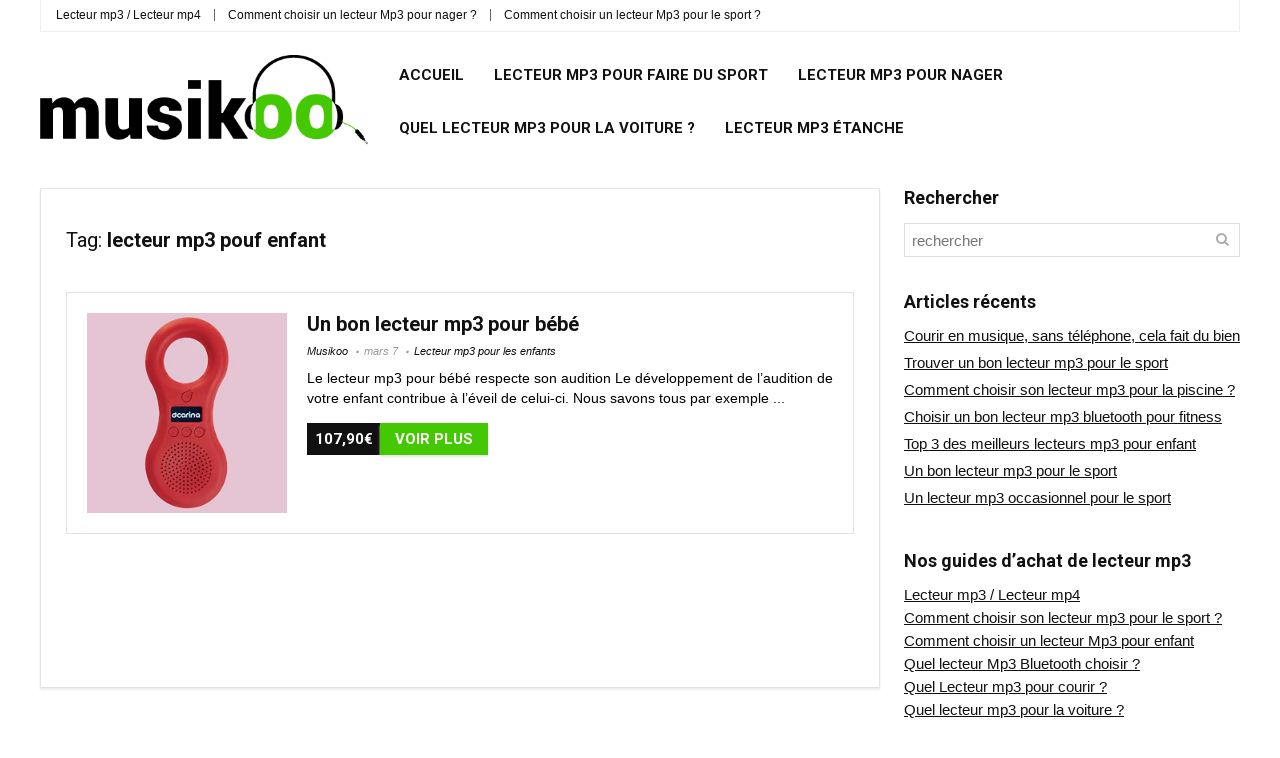

--- FILE ---
content_type: text/html; charset=UTF-8
request_url: https://musikoo.fr/tag/lecteur-mp3-pouf-enfant/
body_size: 8336
content:
<!DOCTYPE html>
<!--[if IE 8]>    <html class="ie8" lang="fr-FR"> <![endif]-->
<!--[if IE 9]>    <html class="ie9" lang="fr-FR"> <![endif]-->
<!--[if (gt IE 9)|!(IE)] lang="fr-FR"><![endif]-->
<html lang="fr-FR">
<head>
<meta charset="utf-8" />
<meta name="viewport" content="width=device-width" />
<!-- feeds & pingback -->
<link rel="profile" href="http://gmpg.org/xfn/11" />
<link rel="pingback" href="https://musikoo.fr/xmlrpc.php" />
<!--[if lt IE 9]><script src="https://musikoo.fr/wp-content/themes/rehub/js/html5shiv.js"></script><![endif]-->	
<title>lecteur mp3 pouf enfant &#8211; Musikoo</title>
<meta name='robots' content='max-image-preview:large' />
<link rel='dns-prefetch' href='//fonts.googleapis.com' />
<link rel="alternate" type="application/rss+xml" title="Musikoo &raquo; Flux" href="https://musikoo.fr/feed/" />
<link rel="alternate" type="application/rss+xml" title="Musikoo &raquo; Flux des commentaires" href="https://musikoo.fr/comments/feed/" />
<link rel="alternate" type="application/rss+xml" title="Musikoo &raquo; Flux de l’étiquette lecteur mp3 pouf enfant" href="https://musikoo.fr/tag/lecteur-mp3-pouf-enfant/feed/" />
<meta property="og:site_name" content="Musikoo"/><meta property="og:url" content="https://musikoo.fr/lecteur-mp3-pour-bebe/"/>		<!-- This site uses the Google Analytics by MonsterInsights plugin v9.11.1 - Using Analytics tracking - https://www.monsterinsights.com/ -->
		<!-- Remarque : MonsterInsights n’est actuellement pas configuré sur ce site. Le propriétaire doit authentifier son compte Google Analytics dans les réglages de MonsterInsights.  -->
					<!-- No tracking code set -->
				<!-- / Google Analytics by MonsterInsights -->
		<style id='wp-img-auto-sizes-contain-inline-css' type='text/css'>
img:is([sizes=auto i],[sizes^="auto," i]){contain-intrinsic-size:3000px 1500px}
/*# sourceURL=wp-img-auto-sizes-contain-inline-css */
</style>
<style id='wp-emoji-styles-inline-css' type='text/css'>

	img.wp-smiley, img.emoji {
		display: inline !important;
		border: none !important;
		box-shadow: none !important;
		height: 1em !important;
		width: 1em !important;
		margin: 0 0.07em !important;
		vertical-align: -0.1em !important;
		background: none !important;
		padding: 0 !important;
	}
/*# sourceURL=wp-emoji-styles-inline-css */
</style>
<link rel='stylesheet' id='css-0-css' href='https://musikoo.fr/wp-content/mmr/47e806d8-1764744625.min.css' type='text/css' media='all' />
<style id='css-0-inline-css' type='text/css'>
/*wp_block_styles_on_demand_placeholder:696da391aab62*/
/*# sourceURL=css-0-inline-css */
</style>
<link rel='stylesheet' id='css-1-css' href='https://musikoo.fr/wp-content/mmr/b42024e4-1685514430.min.css' type='text/css' media='all' />
<link rel='stylesheet' id='default_font-css' href='//fonts.googleapis.com/css?family=Roboto%3A300%2C400%2C700&#038;subset=latin%2Ccyrillic&#038;ver=6.9' type='text/css' media='all' />
<script type="text/javascript" src="https://musikoo.fr/wp-content/mmr/a4950ac3-1693235664.min.js" id="js-2-js"></script>
<link rel="https://api.w.org/" href="https://musikoo.fr/wp-json/" /><link rel="alternate" title="JSON" type="application/json" href="https://musikoo.fr/wp-json/wp/v2/tags/75" /><link rel="EditURI" type="application/rsd+xml" title="RSD" href="https://musikoo.fr/xmlrpc.php?rsd" />
<meta name="generator" content="WordPress 6.9" />
<style type="text/css">  .rehub-main-color-border,.rh-big-tabs-li.active a,.rh-big-tabs-li:hover a{border-color:#43c801;}.wpsm_promobox.rehub_promobox{border-left-color:#43c801!important;}.top_rating_block .top_rating_item .rating_col a.read_full,.color_link{color:#43c801 !important;}nav.top_menu > ul:not(.off-canvas) > li > a:hover,nav.top_menu > ul:not(.off-canvas) > li.current-menu-item a,.search-header-contents{border-top-color:#43c801;}nav.top_menu > ul > li ul{border-bottom:2px solid #43c801;}.wpb_content_element.wpsm-tabs.n_b_tab .wpb_tour_tabs_wrapper .wpb_tabs_nav .ui-state-active a{border-bottom:3px solid #43c801 !important}.featured_slider:hover .score,.top_chart_controls .controls:hover,article.post .wpsm_toplist_heading:before{border-color:#43c801;}.btn_more:hover,.small_post .overlay .btn_more:hover,.tw-pagination .current{border:1px solid #43c801;color:#fff}.wpsm-tabs ul.ui-tabs-nav .ui-state-active a,.rehub_woo_review .rehub_woo_tabs_menu li.current{border-top:3px solid #43c801;}.wps_promobox{border-left:3px solid #43c801;}.gallery-pics .gp-overlay{box-shadow:0 0 0 4px #43c801 inset;}.post .rehub_woo_tabs_menu li.current,.woocommerce div.product .woocommerce-tabs ul.tabs li.active{border-top:2px solid #43c801;}.rething_item a.cat{border-bottom-color:#43c801}nav.top_menu ul li ul{border-bottom:2px solid #43c801;}.widget.deal_daywoo{border:3px solid #43c801;padding:20px;background:#fff;}.deal_daywoo .wpsm-bar-bar{background-color:#43c801 !important} #buddypress div.item-list-tabs ul li.selected a span,#buddypress div.item-list-tabs ul li.current a span,#buddypress div.item-list-tabs ul li a span,.user-profile-div .user-menu-tab > li.active > a,.user-profile-div .user-menu-tab > li.active > a:focus,.user-profile-div .user-menu-tab > li.active > a:hover,.slide .news_cat a,.news_in_thumb:hover .news_cat a,.news_out_thumb:hover .news_cat a,.col-feat-grid:hover .news_cat a,.alphabet-filter .return_to_letters span,.carousel-style-deal .re_carousel .controls,.re_carousel .controls:hover,.openedprevnext .postNavigation a,.postNavigation a:hover,.top_chart_pagination a.selected,.woocommerce .widget_price_filter .ui-slider .ui-slider-handle,.woocommerce-page .widget_price_filter .ui-slider .ui-slider-handle,.flex-control-paging li a.flex-active,.flex-control-paging li a:hover,.widget_edd_cart_widget .edd-cart-number-of-items .edd-cart-quantity,.btn_more:hover,.news_out_tabs > ul > li:hover,.news_out_tabs > ul > li.current,.featured_slider:hover .score,#bbp_user_edit_submit,.bbp-topic-pagination a,.bbp-topic-pagination a,.widget.tabs > ul > li:hover,.custom-checkbox label.checked:after,.slider_post .caption,ul.postpagination li.active a,ul.postpagination li:hover a,ul.postpagination li a:focus,.top_theme h5 strong,.re_carousel .text:after,.widget.tabs .current,#topcontrol:hover,.main_slider .flex-overlay:hover a.read-more,.rehub_chimp #mc_embed_signup input#mc-embedded-subscribe,#rank_1.top_rating_item .rank_count,#toplistmenu > ul li:before,.rehub_chimp:before,.wpsm-members > strong:first-child,.r_catbox_btn,.wpcf7 .wpcf7-submit,.rh_woocartmenu-icon,.comm_meta_wrap .rh_user_s2_label,.wpsm_pretty_hover li:hover,.wpsm_pretty_hover li.current,.rehub-main-color-bg,.togglegreedybtn:after,.rh-bg-hover-color:hover .news_cat a,.rh_wrapper_video_playlist .rh_video_currently_playing,.rh_wrapper_video_playlist .rh_video_currently_playing.rh_click_video:hover,.rtmedia-list-item .rtmedia-album-media-count,.tw-pagination .current,.dokan-dashboard .dokan-dash-sidebar ul.dokan-dashboard-menu li.active,.dokan-dashboard .dokan-dash-sidebar ul.dokan-dashboard-menu li:hover,.dokan-dashboard .dokan-dash-sidebar ul.dokan-dashboard-menu li.dokan-common-links a:hover{background:#43c801;}@media (max-width:767px){.postNavigation a{background:#43c801;}} a,.carousel-style-deal .deal-item .priced_block .price_count ins,nav.top_menu ul li.menu-item-has-children ul li.menu-item-has-children > a:before,.top_chart_controls .controls:hover,.flexslider .fa-pulse,.footer-bottom .widget .f_menu li a:hover,.comment_form h3 a,.bbp-body li.bbp-forum-info > a:hover,.bbp-body li.bbp-topic-title > a:hover,#subscription-toggle a:before,#favorite-toggle a:before,.aff_offer_links .aff_name a,.rh-deal-price,.news_lettr p a,.commentlist .comment-content small a,.related_articles .title_cat_related a,article em.emph,.campare_table table.one td strong.red,.sidebar .tabs-item .detail p a,.category_tab h5 a:hover,.footer-bottom .widget .title span,footer p a,.welcome-frase strong,.news_lettr:after,article.post .wpsm_toplist_heading:before,.post a.color_link,.categoriesbox:hover h3 a:after,.bbp-body li.bbp-forum-info > a,.bbp-body li.bbp-topic-title > a,.widget .title i,.woocommerce-MyAccount-navigation ul li.is-active a,.category-vendormenu li.current a,.deal_daywoo .title,.rehub-main-color,.wpsm_pretty_colored ul li.current a,.wpsm_pretty_colored ul li.current,.rh-heading-hover-color:hover h2 a,.rh-heading-hover-color:hover h3 a,.rh-heading-hover-color:hover h4 a,.rh-heading-hover-color:hover h5 a,.rh-heading-icon:before{color:#43c801;} span.re_filtersort_btn:hover,span.active.re_filtersort_btn,.page-link > span:not(.page-link-title),.postimagetrend .title,.widget.widget_affegg_widget .title,.widget.top_offers .title,header .header_first_style .search form.search-form [type="submit"],header .header_eight_style .search form.search-form [type="submit"],.more_post a,.more_post span,.filter_home_pick span.active,.filter_home_pick span:hover,.filter_product_pick span.active,.filter_product_pick span:hover,.rh_tab_links a.active,.rh_tab_links a:hover,.wcv-navigation ul.menu li.active,.wcv-navigation ul.menu li:hover a,header .header_seven_style .search form.search-form [type="submit"],.rehub-sec-color-bg,#buddypress div.item-list-tabs#subnav ul li a:hover,#buddypress div.item-list-tabs#subnav ul li.current a,#buddypress div.item-list-tabs#subnav ul li.selected a{background:#000000 !important;color:#fff !important;}.widget.widget_affegg_widget .title:after,.widget.top_offers .title:after,.vc_tta-tabs.wpsm-tabs .vc_tta-tab.vc_active,.vc_tta-tabs.wpsm-tabs .vc_tta-panel.vc_active .vc_tta-panel-heading{border-top-color:#000000 !important;}.page-link > span:not(.page-link-title){border:1px solid #000000;}.page-link > span:not(.page-link-title),.header_first_style .search form.search-form [type="submit"] i{color:#fff !important;}.rh_tab_links a.active,.rh_tab_links a:hover,.rehub-sec-color-border{border-color:#000000}.rh_wrapper_video_playlist .rh_video_currently_playing,.rh_wrapper_video_playlist .rh_video_currently_playing.rh_click_video:hover{background-color:#000000;box-shadow:1200px 0 0 #000000 inset;}.rehub-sec-color{color:#000000}  .woocommerce .summary .masked_coupon,.woocommerce a.woo_loop_btn,.woocommerce input.button.alt,.woocommerce .checkout-button.button,.woocommerce a.add_to_cart_button,.woocommerce-page a.add_to_cart_button,.woocommerce .single_add_to_cart_button,.woocommerce div.product form.cart .button,.priced_block .btn_offer_block,.priced_block .button,.rh-deal-compact-btn,input.mdf_button,#buddypress input[type="submit"],#buddypress input[type="button"],#buddypress input[type="reset"],#buddypress button.submit,.btn_block_part .btn_offer_block,.wpsm-button.rehub_main_btn,.wcv-grid a.button,input.gmw-submit,#ws-plugin--s2member-profile-submit,#rtmedia_create_new_album,input[type="submit"].dokan-btn-theme,a.dokan-btn-theme,.dokan-btn-theme{background:none #43c801 !important;color:#fff !important;border:none !important;text-decoration:none !important;outline:0;border-radius:0 !important;box-shadow:0 2px 2px #E7E7E7 !important;}.woocommerce a.woo_loop_btn:hover,.woocommerce input.button.alt:hover,.woocommerce .checkout-button.button:hover,.woocommerce a.add_to_cart_button:hover,.woocommerce-page a.add_to_cart_button:hover,.woocommerce a.single_add_to_cart_button:hover,.woocommerce-page a.single_add_to_cart_button:hover,.woocommerce div.product form.cart .button:hover,.woocommerce-page div.product form.cart .button:hover,.priced_block .btn_offer_block:hover,.wpsm-button.rehub_main_btn:hover,#buddypress input[type="submit"]:hover,#buddypress input[type="button"]:hover,#buddypress input[type="reset"]:hover,#buddypress button.submit:hover,.small_post .btn:hover,.ap-pro-form-field-wrapper input[type="submit"]:hover,.btn_block_part .btn_offer_block:hover,.wcv-grid a.button:hover,#ws-plugin--s2member-profile-submit:hover,input[type="submit"].dokan-btn-theme:hover,a.dokan-btn-theme:hover,.dokan-btn-theme:hover{background:none #43c801 !important;color:#fff !important;opacity:0.8;box-shadow:none !important;border-color:transparent;}.woocommerce a.woo_loop_btn:active,.woocommerce .button.alt:active,.woocommerce .checkout-button.button:active,.woocommerce a.add_to_cart_button:active,.woocommerce-page a.add_to_cart_button:active,.woocommerce a.single_add_to_cart_button:active,.woocommerce-page a.single_add_to_cart_button:active,.woocommerce div.product form.cart .button:active,.woocommerce-page div.product form.cart .button:active,.wpsm-button.rehub_main_btn:active,#buddypress input[type="submit"]:active,#buddypress input[type="button"]:active,#buddypress input[type="reset"]:active,#buddypress button.submit:active,.ap-pro-form-field-wrapper input[type="submit"]:active,.btn_block_part .btn_offer_block:active,.wcv-grid a.button:active,#ws-plugin--s2member-profile-submit:active,input[type="submit"].dokan-btn-theme:active,a.dokan-btn-theme:active,.dokan-btn-theme:active{background:none #43c801 !important;box-shadow:none;top:2px;color:#fff !important;}.re_thing_btn .rehub_offer_coupon.masked_coupon:after{border:1px dashed #43c801;border-left:none;}.re_thing_btn.continue_thing_btn a,.re_thing_btn .rehub_offer_coupon.not_masked_coupon{color:#43c801 !important;}.re_thing_btn a,.re_thing_btn .rehub_offer_coupon{background-color:#43c801;border:1px solid #43c801;}.main_slider .re_thing_btn a,.widget_merchant_list .buttons_col{background-color:#43c801 !important;}.re_thing_btn .rehub_offer_coupon{border-style:dashed;}.deal_daywoo .price{color:#43c801}@media(min-width:1224px){.single-post .full_width > article.post,single-product .full_width > article.post{padding:32px}.title_single_area.full_width{margin:25px 32px 0 32px;}.main-side .title_single_area.full_width{margin:0;}.full_width .wpsm-comptable td img{padding:5px}}</style><link rel="icon" href="https://musikoo.fr/wp-content/uploads/2018/03/cropped-fav_musikoo3-32x32.jpg" sizes="32x32" />
<link rel="icon" href="https://musikoo.fr/wp-content/uploads/2018/03/cropped-fav_musikoo3-192x192.jpg" sizes="192x192" />
<link rel="apple-touch-icon" href="https://musikoo.fr/wp-content/uploads/2018/03/cropped-fav_musikoo3-180x180.jpg" />
<meta name="msapplication-TileImage" content="https://musikoo.fr/wp-content/uploads/2018/03/cropped-fav_musikoo3-270x270.jpg" />
<link rel='stylesheet' id='css-7-css' href='https://musikoo.fr/wp-content/mmr/354105d9-1764744641.min.css' type='text/css' media='all' />
</head>
<body class="archive tag tag-lecteur-mp3-pouf-enfant tag-75 wp-theme-rehub wp-child-theme-rehub-checkrehub-check">
	               
<!-- Outer Start -->
<div class="rh-outer-wrap">
    <div id="top_ankor"></div>
    <!-- HEADER -->
    <header id="main_header" class="white_style">
        <div class="header_wrap">
              
                <!-- top -->  
                <div class="header_top_wrap white_style">
                    <div class="rh-container">
                        <div class="header-top clearfix">    
                                                            <div class="top-nav"><ul id="menu-menu-haut" class="menu"><li id="menu-item-229" class="menu-item menu-item-type-post_type menu-item-object-page menu-item-home menu-item-229"><a href="https://musikoo.fr/accueil/">Lecteur mp3 / Lecteur mp4</a></li>
<li id="menu-item-227" class="menu-item menu-item-type-post_type menu-item-object-page menu-item-227"><a href="https://musikoo.fr/comment-acheter/choisir-un-lecteur-mp3-pour-nager/">Comment choisir un lecteur Mp3 pour nager ?</a></li>
<li id="menu-item-228" class="menu-item menu-item-type-post_type menu-item-object-page menu-item-228"><a href="https://musikoo.fr/comment-acheter/choisir-un-lecteur-mp3-pour-le-sport/">Comment choisir un lecteur Mp3 pour le sport ?</a></li>
</ul></div>                                                        <div class="top-social"> 
                                                    
                                                                                            </div>
                        </div>
                    </div>
                </div>
                <!-- /top --> 
                                    <!-- Logo section -->
<div class="header_five_style logo_section_wrap header_one_row">
    <div class="rh-container">
        <div class="logo-section rh-flex-center-align tabletblockdisplay">
            <div class="logo hideontablet">
          		          			<a href="https://musikoo.fr" class="logo_image"><img src="http://musikoo.fr/wp-content/uploads/2018/03/musikoo_logo.png" alt="Musikoo" height="" width="" /></a>
          		       
            </div> 
            <!-- Main Navigation -->
            <div class="main-nav rh-flex-right-align white_style">      
                <nav class="top_menu"><ul id="menu-menu-superieur" class="menu"><li id="menu-item-18" class="menu-item menu-item-type-custom menu-item-object-custom menu-item-home"><a href="http://musikoo.fr/">Accueil</a></li>
<li id="menu-item-168" class="menu-item menu-item-type-taxonomy menu-item-object-category"><a href="https://musikoo.fr/category/lecteur-mp3-pour-faire-du-sport/">Lecteur mp3 pour faire du sport</a></li>
<li id="menu-item-169" class="menu-item menu-item-type-taxonomy menu-item-object-category"><a href="https://musikoo.fr/category/lecteur-mp3-pour-nager/">Lecteur mp3 pour nager</a></li>
<li id="menu-item-261" class="menu-item menu-item-type-post_type menu-item-object-page"><a href="https://musikoo.fr/comment-acheter/quel-lecteur-mp3-pour-la-voiture/">Quel lecteur mp3 pour la voiture ?</a></li>
<li id="menu-item-170" class="menu-item menu-item-type-taxonomy menu-item-object-category"><a href="https://musikoo.fr/category/lecteur-mp3-etanche/">Lecteur mp3 étanche</a></li>
</ul></nav>                <div class="responsive_nav_wrap">
                </div>
                <div class="search-header-contents"><form  role="search" method="get" class="search-form" action="https://musikoo.fr/">
  	<input type="text" name="s" placeholder="rechercher"  data-posttype="post">
  	<input type="hidden" name="post_type" value="post" />  	<button type="submit" class="btnsearch"><i class="fa fa-search"></i></button>
</form>
</div>
            </div>
            <!-- /Main Navigation -->                                                        
        </div>
    </div>
</div>
<!-- /Logo section -->  

        </div>  
    </header>
        <!-- CONTENT -->
<div class="rh-container"> 
    <div class="rh-content-wrap clearfix">
        <!-- Main Side -->
        <div class="main-side clearfix">
            
                        <div class="wpsm-title middle-size-title wpsm-cat-title"><h5><span>Tag:</span> lecteur mp3 pouf enfant</h5></div>
            <article class='top_rating_text'></article>				
              
                            <div>                     
                                     
                                                            
<div class="news-community news-no-columns clearfix">
	<div class="newscom_wrap_table">		
    <div class="featured_image_left">
    	<div>
        <figure>        <a href="https://musikoo.fr/lecteur-mp3-pour-bebe/">
			<img class="lazyimages" data-src="https://m.media-amazon.com/images/I/317PMrM096L._SL500_.jpg" width="250" height="180" alt="Un bon lecteur mp3 pour bébé" src="https://musikoo.fr/wp-content/themes/rehub/images/default/noimage_250_180.png" />        </a>
        </figure> 
        </div>         
		 
                               
    </div>
    <div class="newscom_detail mb0">
    	<div class="newscom_head">
		    <h2><a href="https://musikoo.fr/lecteur-mp3-pour-bebe/">Un bon lecteur mp3 pour bébé</a></h2>
		    		    
		    <div class="post-meta">
		    					<span class="admin_meta">
			<a class="admin" href="https://musikoo.fr/author/musikoo/">
												
				Musikoo			
			</a>
		</span>
	 		<span class="date_meta">mars 7</span>	
	<span class="cat_link_meta"><a class="cat" href="https://musikoo.fr/category/lecteur-mp3-pour-les-enfants/" alt="View all posts in Lecteur mp3 pour les enfants">Lecteur mp3 pour les enfants</a></span>		    </div>
        </div>
	    	    <p>
Le lecteur mp3 pour bébé respecte son audition



Le développement de l’audition de votre enfant contribue à l’éveil de celui-ci. Nous savons tous par exemple ...</p>
	           
		    
				
							

									 
				        <div class="priced_block clearfix ">
	            	            	<span class="rh_price_wrapper">
	            		<span class="price_count">
	            			<ins>107,90&euro;</ins>
	            				            		</span>
	            	</span>
	            	    				            <a href="https://www.amazon.fr/dp/B00M6S9W3K?tag=troisfoisrien-21&#038;linkCode=ogi&#038;th=1&#038;psc=1" class="btn_offer_block re_track_btn" target="_blank" rel="nofollow">
			            			            	Voir plus			            		            </a>
	            	
		    								    		
		        	            	        
	        </div>
	    
	       
	     

    </div>   
    </div> 
</div>  
                                        	
            </div><div class="clearfix"></div>
                    </div>	
        <!-- /Main Side -->
                    <!-- Sidebar -->
            <aside class="sidebar">            
    <!-- SIDEBAR WIDGET AREA -->
			<div id="search-3" class="widget widget_search"><div class="title">Rechercher</div><form  role="search" method="get" class="search-form" action="https://musikoo.fr/">
  	<input type="text" name="s" placeholder="rechercher"  data-posttype="post">
  	<input type="hidden" name="post_type" value="post" />  	<button type="submit" class="btnsearch"><i class="fa fa-search"></i></button>
</form>
</div>
		<div id="recent-posts-6" class="widget widget_recent_entries">
		<div class="title">Articles récents</div>
		<ul>
											<li>
					<a href="https://musikoo.fr/courir-en-musique-sans-telephone-cela-fait-du-bien/">Courir en musique, sans téléphone, cela fait du bien</a>
									</li>
											<li>
					<a href="https://musikoo.fr/trouver-un-bon-lecteur-mp3-pour-le-sport/">Trouver un bon lecteur mp3 pour le sport</a>
									</li>
											<li>
					<a href="https://musikoo.fr/comment-choisir-son-lecteur-mp3-pour-la-piscine/">Comment choisir son lecteur mp3 pour la piscine ?</a>
									</li>
											<li>
					<a href="https://musikoo.fr/lecteur-mp3-bluetooth-pour-fitness/">Choisir un bon lecteur mp3 bluetooth pour fitness</a>
									</li>
											<li>
					<a href="https://musikoo.fr/top-3-des-meilleurs-lecteurs-mp3-pour-enfant/">Top 3 des meilleurs lecteurs mp3 pour enfant</a>
									</li>
											<li>
					<a href="https://musikoo.fr/un-bon-lecteur-mp3-pour-le-sport-2/">Un bon lecteur mp3 pour le sport</a>
									</li>
											<li>
					<a href="https://musikoo.fr/un-lecteur-mp3-occasionnel/">Un lecteur mp3 occasionnel pour le sport</a>
									</li>
					</ul>

		</div><div id="pages-4" class="widget widget_pages"><div class="title">Nos guides d&rsquo;achat de lecteur mp3</div>
			<ul>
				<li class="page_item page-item-7"><a href="https://musikoo.fr/accueil/">Lecteur mp3 / Lecteur mp4</a></li>
<li class="page_item page-item-301"><a href="https://musikoo.fr/comment-acheter/lecteur-mp3-pour-le-sport/">Comment choisir son lecteur mp3 pour le sport ?</a></li>
<li class="page_item page-item-243"><a href="https://musikoo.fr/comment-acheter/comment-choisir-un-lecteur-mp3-pour-enfant/">Comment choisir un lecteur Mp3 pour enfant</a></li>
<li class="page_item page-item-287"><a href="https://musikoo.fr/comment-acheter/lecteur-mp3-bluetooth-choisir/">Quel lecteur Mp3 Bluetooth choisir ?</a></li>
<li class="page_item page-item-249"><a href="https://musikoo.fr/comment-acheter/lecteur-mp3-pour-courir/">Quel Lecteur mp3 pour courir ?</a></li>
<li class="page_item page-item-256"><a href="https://musikoo.fr/comment-acheter/quel-lecteur-mp3-pour-la-voiture/">Quel lecteur mp3 pour la voiture ?</a></li>
<li class="page_item page-item-2"><a href="https://musikoo.fr/comment-acheter/choisir-un-lecteur-mp3-pour-le-sport/">Comment choisir un lecteur Mp3 pour le sport ?</a></li>
<li class="page_item page-item-11"><a href="https://musikoo.fr/comment-acheter/choisir-un-lecteur-mp3-pour-nager/">Comment choisir un lecteur Mp3 pour nager ?</a></li>
			</ul>

			</div>	        
</aside>            <!-- /Sidebar --> 
            </div>
</div>
<!-- /CONTENT -->     
<!-- FOOTER -->
				<div class="footer-bottom dark_style">
		<div class="rh-container clearfix">
			<div class="rh-flex-eq-height col_wrap_three">
				<div class="footer_widget col_item">
											<div id="text-4" class="widget widget_text"><div class="title">Retrouvez-nous</div>			<div class="textwidget"><p><strong>Conseils utiles avant d'acheter votre lecteur mp3 - mp4</strong><br />N'hésitez pas à nous contacter<br /><a href="mailto:soaro@musikoo.fr?subject=Lecteur mp3 - Musikoo">soaro@musikoo.fr</a></p><p><strong>Heures d’ouverture</strong><br />Du lundi au vendredi : 9h00&ndash;18h00<br />Les samedi et dimanche : 11h00&ndash;15h00</p></div>
		</div>					 
				</div>
				<div class="footer_widget col_item">
											<div id="text-5" class="widget widget_text"><div class="title">À propos de ce site</div>			<div class="textwidget"><p>Toute l&rsquo;équipe de Musikoo.fr vous sélectionne les meilleurs lecteurs mp3 pour vous, pour vos usages quotidiens. Que ce soit pour le sport, pour la natation ou tout simplement pour y mettre vos musiques préférées, un lecteur mp3 reste un accessoire indispensable au quotidien pour écouter de la musique.</p>
</div>
		</div><div id="search-4" class="widget widget_search"><div class="title">Rechercher</div><form  role="search" method="get" class="search-form" action="https://musikoo.fr/">
  	<input type="text" name="s" placeholder="rechercher"  data-posttype="post">
  	<input type="hidden" name="post_type" value="post" />  	<button type="submit" class="btnsearch"><i class="fa fa-search"></i></button>
</form>
</div>					 
				</div>
				<div class="footer_widget col_item last">
					 
				</div>
			</div>		
		</div>
	</div>
		<footer id='theme_footer' class="dark_style">
		<div class="rh-container clearfix">
			<div class="footer_most_bottom">
				<div class="f_text">
											<span class="f_text_span">2017 Thème amélioré par Musikoo.fr®.</span>
											
				</div>		
			</div>
		</div>
	</footer>
	<!-- FOOTER -->
</div><!-- Outer End -->
<span class="rehub_scroll" id="topcontrol" data-scrollto="#top_ankor"><i class="fa fa-chevron-up"></i></span>
<script type="speculationrules">
{"prefetch":[{"source":"document","where":{"and":[{"href_matches":"/*"},{"not":{"href_matches":["/wp-*.php","/wp-admin/*","/wp-content/uploads/*","/wp-content/*","/wp-content/plugins/*","/wp-content/themes/rehub-check/rehub-check/*","/wp-content/themes/rehub/*","/*\\?(.+)"]}},{"not":{"selector_matches":"a[rel~=\"nofollow\"]"}},{"not":{"selector_matches":".no-prefetch, .no-prefetch a"}}]},"eagerness":"conservative"}]}
</script>
    <div id="logo_mobile_wrapper"><a href="https://musikoo.fr" class="logo_image_mobile"><img src="http://musikoo.fr/wp-content/uploads/2018/03/musikoo_logo.png" alt="Musikoo" /></a></div>   

           

	<script type="text/javascript" src="https://musikoo.fr/wp-content/mmr/080b01f7-1685514430.min.js" id="js-3-js"></script>
<script type="text/javascript" id="js-4-js-extra">
/* <![CDATA[ */
var wpcf7 = {"api":{"root":"https://musikoo.fr/wp-json/","namespace":"contact-form-7/v1"},"cached":"1"};
//# sourceURL=js-4-js-extra
/* ]]> */
</script>
<script type="text/javascript" src="https://musikoo.fr/wp-content/mmr/3a4c05c8-1685514430.min.js" id="js-4-js"></script>
<script type="text/javascript" id="js-5-js-extra">
/* <![CDATA[ */
var translation = {"back":"back","ajax_url":"/wp-admin/admin-ajax.php","templateurl":"https://musikoo.fr/wp-content/themes/rehub","fin":"That's all","your_rating":"Your Rating:","nonce":"520b5e216c","hotnonce":"ca96b06309","rating_tabs_id":"0804c93363","max_temp":"10","min_temp":"-10"};
//# sourceURL=js-5-js-extra
/* ]]> */
</script>
<script type="text/javascript" src="https://musikoo.fr/wp-content/mmr/0dc402ad-1509041570.min.js" id="js-5-js"></script>
<script type="text/javascript" id="js-6-js-extra">
/* <![CDATA[ */
var cplus_var = {"url":"https://musikoo.fr/wp-admin/admin-ajax.php","nonce":"4e8b8ef192"};
//# sourceURL=js-6-js-extra
/* ]]> */
</script>
<script type="text/javascript" src="https://musikoo.fr/wp-content/mmr/3f5b0684-1509041570.min.js" id="js-6-js"></script>
<script id="wp-emoji-settings" type="application/json">
{"baseUrl":"https://s.w.org/images/core/emoji/17.0.2/72x72/","ext":".png","svgUrl":"https://s.w.org/images/core/emoji/17.0.2/svg/","svgExt":".svg","source":{"concatemoji":"https://musikoo.fr/wp-includes/js/wp-emoji-release.min.js"}}
</script>
<script type="module">
/* <![CDATA[ */
/*! This file is auto-generated */
const a=JSON.parse(document.getElementById("wp-emoji-settings").textContent),o=(window._wpemojiSettings=a,"wpEmojiSettingsSupports"),s=["flag","emoji"];function i(e){try{var t={supportTests:e,timestamp:(new Date).valueOf()};sessionStorage.setItem(o,JSON.stringify(t))}catch(e){}}function c(e,t,n){e.clearRect(0,0,e.canvas.width,e.canvas.height),e.fillText(t,0,0);t=new Uint32Array(e.getImageData(0,0,e.canvas.width,e.canvas.height).data);e.clearRect(0,0,e.canvas.width,e.canvas.height),e.fillText(n,0,0);const a=new Uint32Array(e.getImageData(0,0,e.canvas.width,e.canvas.height).data);return t.every((e,t)=>e===a[t])}function p(e,t){e.clearRect(0,0,e.canvas.width,e.canvas.height),e.fillText(t,0,0);var n=e.getImageData(16,16,1,1);for(let e=0;e<n.data.length;e++)if(0!==n.data[e])return!1;return!0}function u(e,t,n,a){switch(t){case"flag":return n(e,"\ud83c\udff3\ufe0f\u200d\u26a7\ufe0f","\ud83c\udff3\ufe0f\u200b\u26a7\ufe0f")?!1:!n(e,"\ud83c\udde8\ud83c\uddf6","\ud83c\udde8\u200b\ud83c\uddf6")&&!n(e,"\ud83c\udff4\udb40\udc67\udb40\udc62\udb40\udc65\udb40\udc6e\udb40\udc67\udb40\udc7f","\ud83c\udff4\u200b\udb40\udc67\u200b\udb40\udc62\u200b\udb40\udc65\u200b\udb40\udc6e\u200b\udb40\udc67\u200b\udb40\udc7f");case"emoji":return!a(e,"\ud83e\u1fac8")}return!1}function f(e,t,n,a){let r;const o=(r="undefined"!=typeof WorkerGlobalScope&&self instanceof WorkerGlobalScope?new OffscreenCanvas(300,150):document.createElement("canvas")).getContext("2d",{willReadFrequently:!0}),s=(o.textBaseline="top",o.font="600 32px Arial",{});return e.forEach(e=>{s[e]=t(o,e,n,a)}),s}function r(e){var t=document.createElement("script");t.src=e,t.defer=!0,document.head.appendChild(t)}a.supports={everything:!0,everythingExceptFlag:!0},new Promise(t=>{let n=function(){try{var e=JSON.parse(sessionStorage.getItem(o));if("object"==typeof e&&"number"==typeof e.timestamp&&(new Date).valueOf()<e.timestamp+604800&&"object"==typeof e.supportTests)return e.supportTests}catch(e){}return null}();if(!n){if("undefined"!=typeof Worker&&"undefined"!=typeof OffscreenCanvas&&"undefined"!=typeof URL&&URL.createObjectURL&&"undefined"!=typeof Blob)try{var e="postMessage("+f.toString()+"("+[JSON.stringify(s),u.toString(),c.toString(),p.toString()].join(",")+"));",a=new Blob([e],{type:"text/javascript"});const r=new Worker(URL.createObjectURL(a),{name:"wpTestEmojiSupports"});return void(r.onmessage=e=>{i(n=e.data),r.terminate(),t(n)})}catch(e){}i(n=f(s,u,c,p))}t(n)}).then(e=>{for(const n in e)a.supports[n]=e[n],a.supports.everything=a.supports.everything&&a.supports[n],"flag"!==n&&(a.supports.everythingExceptFlag=a.supports.everythingExceptFlag&&a.supports[n]);var t;a.supports.everythingExceptFlag=a.supports.everythingExceptFlag&&!a.supports.flag,a.supports.everything||((t=a.source||{}).concatemoji?r(t.concatemoji):t.wpemoji&&t.twemoji&&(r(t.twemoji),r(t.wpemoji)))});
//# sourceURL=https://musikoo.fr/wp-includes/js/wp-emoji-loader.min.js
/* ]]> */
</script>
</body>
</html>

--- FILE ---
content_type: application/javascript
request_url: https://musikoo.fr/wp-content/mmr/3f5b0684-1509041570.min.js
body_size: 169
content:
jQuery(document).ready(function(){jQuery(".user-review-vote").on("click",".us-rev-vote-up:not(.alreadycomment)",function(e){e.preventDefault();var post_id=jQuery(this).data("post_id");var informer=jQuery(this).data("informer");jQuery(this).addClass('alreadycomment').parent().find('.us-rev-vote-down').addClass('alreadycomment');jQuery('#commhelp'+post_id+' .fa-thumbs-up').removeClass('fa-thumbs-up').addClass('fa-spinner fa-spin');jQuery.ajax({type:"post",url:cplus_var.url,data:"action=commentplus&cplusnonce="+cplus_var.nonce+"&comm_help=plus&post_id="+post_id,success:function(count){jQuery('#commhelp'+post_id+' .fa-spinner').removeClass('fa-spinner fa-spin').addClass('fa-thumbs-up');informer=informer+1;jQuery('#commhelpplus'+post_id+'').text(informer)}});return!1})
jQuery(".user-review-vote").on("click",".us-rev-vote-down:not(.alreadycomment)",function(e){e.preventDefault();var post_id=jQuery(this).data("post_id");var informer=jQuery(this).data("informer");jQuery(this).addClass('alreadycomment').parent().find('.us-rev-vote-up').addClass('alreadycomment');jQuery('#commhelp'+post_id+' .fa-thumbs-down').removeClass('fa-thumbs-down').addClass('fa-spinner fa-spin');jQuery.ajax({type:"post",url:cplus_var.url,data:"action=commentplus&cplusnonce="+cplus_var.nonce+"&comm_help=minus&post_id="+post_id,success:function(count){jQuery('#commhelp'+post_id+' .fa-spinner').removeClass('fa-spinner fa-spin').addClass('fa-thumbs-down');informer=informer+1;jQuery('#commhelpminus'+post_id+'').text(informer)}});return!1});jQuery(".user-review-vote").on("click",".alreadycomment",function(e){jQuery(this).parent().find('.already_commhelp').fadeIn().fadeOut(1000)})});